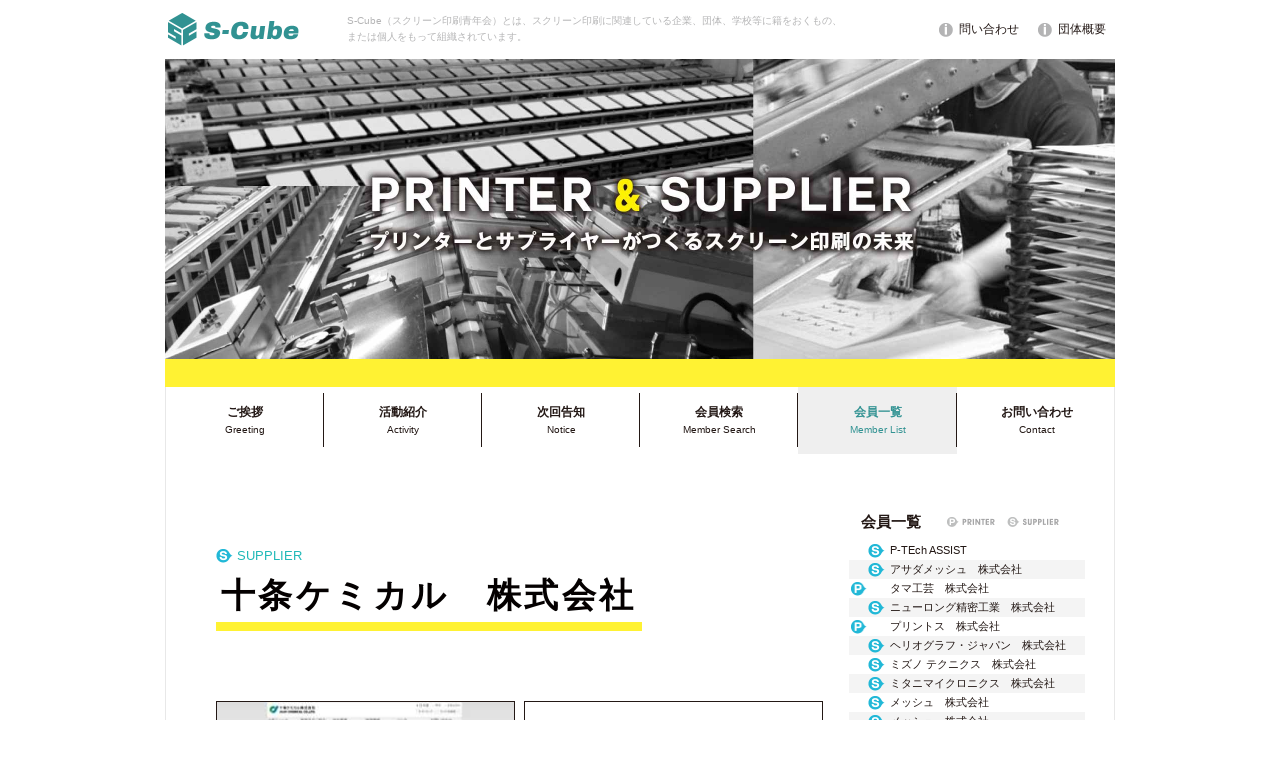

--- FILE ---
content_type: text/html; charset=UTF-8
request_url: http://s-cube-japan.com/member/detail/18
body_size: 4055
content:
<!DOCTYPE html>
<html xmlns="http://www.w3.org/1999/xhtml" lang="ja" xml:lang="ja" dir="ltr" xmlns:og="http://ogp.me/ns#" xmlns:fb="http://www.facebook.com/2008/fbml">
  <head>
    <meta charset="utf-8">
    <meta http-equiv="X-UA-Compatible" content="IE=edge">
<!--[if lte IE 8]>
<script src="http://s-cube-japan.com/items/js/html5shiv.js"></script>
<script src="http://s-cube-japan.com/items/js/respond.min.js"></script>
<![endif]-->
    <meta name="viewport" content="width=950, maximum-scale=1">
    <link rel="stylesheet" type="text/css" href="http://s-cube-japan.com/items/css/reset.css">
    <link rel="stylesheet" type="text/css" href="http://s-cube-japan.com/items/css/common.css">

    <link rel="apple-touch-icon" href="http://s-cube-japan.com/items/images/favicon.ico">
    <link rel="shortcut icon" href="http://s-cube-japan.com/items/images/favicon.ico">
    <link rel="index" href="http://s-cube-japan.com/">

    <meta property="og:image" content="http://s-cube-japan.com/items/images/ogp-image.png">
    <meta property="og:site_name" content="S-CUBE">
    <meta property="og:type" content="article">
    <meta property="fb:app_id" content="1432608613727131">

    <link rel="stylesheet" type="text/css" href="http://s-cube-japan.com/items/member/detail.css">
    <meta name="keywords" content="十条ケミカル　株式会社,">
    <meta name="description" content="エスキューブ会員十条ケミカル　株式会社の紹介です。">
    <title>十条ケミカル　株式会社 | S-CUBE プリンターとサプライヤーがつくるスクリーン印刷の未来</title>
    <meta property="og:description" content="エスキューブ会員十条ケミカル　株式会社の紹介です。">
    <meta property="og:title" content="十条ケミカル　株式会社 | S-CUBE プリンターとサプライヤーがつくるスクリーン印刷の未来">
    <meta property="og:url" content="http://s-cube-japan.com/member/detail/18">
  </head>
  <body class="member_page">

<script>
  window.fbAsyncInit = function() {
    FB.init({
      appId      : '1432608613727131',
      xfbml      : true,
      version    : 'v2.3'
    });
  };

  (function(d, s, id){
     var js, fjs = d.getElementsByTagName(s)[0];
     if (d.getElementById(id)) {return;}
     js = d.createElement(s); js.id = id;
     js.src = "//connect.facebook.net/en_US/sdk.js";
     fjs.parentNode.insertBefore(js, fjs);
   }(document, 'script', 'facebook-jssdk'));
</script>




<header id="header">
  <div id="header_logo">
    <a href="http://s-cube-japan.com/">
      <img src="http://s-cube-japan.com/items/images/logo.png" alt="S-CUBE">
    </a>
  </div>
  <h1>
    S-Cube（スクリーン印刷青年会）とは、スクリーン印刷に関連している企業、団体、学校等に籍をおくもの、<br>または個人をもって組織されています。
  </h1>
  <nav>
    <ul>
      <li>
        <a href="http://s-cube-japan.com/contact">
          問い合わせ
        </a>
      </li>
      <li>
        <a href="http://s-cube-japan.com/greeting#outline">
          団体概要
        </a>
      </li>
    </ul>
  </nav>
</header>

<div id="head_img">
  <img src="http://s-cube-japan.com/items/images/head_img.jpg" alt="プリンターとサプライヤーがつくるスクリーン印刷の未来">
</div>

<div class="content_wrapper">
<nav id="gnavi">
  <ul>
    <li id="gnavi_greeting">
      <a href="http://s-cube-japan.com/greeting">
        <span>
          <cite>ご挨拶</cite>
          <small>Greeting</small>
        </span>
      </a>
      <div class="sub">
        <a href="http://s-cube-japan.com/greeting#intro">
          <span>ご挨拶</span>
        </a>
        <a href="http://s-cube-japan.com/greeting#outline">
          <span>団体概要</span>
        </a>
      </div>
    </li>
    <li id="gnavi_activity">
      <a href="http://s-cube-japan.com/activity">
        <span>
          <cite>活動紹介</cite>
          <small>Activity</small>
        </span>
      </a>
    </li>
    <li id="gnavi_notice">
      <a href="http://s-cube-japan.com/notice">
        <span>
          <cite>次回告知</cite>
          <small>Notice</small>
        </span>
      </a>
    </li>
    <li id="gnavi_search">
      <a href="http://s-cube-japan.com/member">
        <span>
          <cite>会員検索</cite>
          <small>Member Search</small>
        </span>
      </a>
    </li>
    <li id="gnavi_list" class="active">
      <a href="http://s-cube-japan.com/member#list">
        <span>
          <cite>会員一覧</cite>
          <small>Member List</small>
        </span>
      </a>
      <div class="sub">
        <a href="http://s-cube-japan.com/member#distribute">
          <span>分布図</span>
        </a>
        <a href="http://s-cube-japan.com/member#list">
          <span>会員一覧</span>
        </a>
      </div>
    </li>
    <li id="gnavi_contact">
      <a href="http://s-cube-japan.com/contact">
        <span>
          <cite>お問い合わせ</cite>
          <small>Contact</small>
        </span>
      </a>
    </li>
  </ul>
</nav>

  <section id="detail">
    <ul id="categoly">
                  <li class="mark mark_supplier">SUPPLIER</li>
          </ul>
    <h2>
      <cite><span>十条ケミカル　株式会社</span></cite>
      <em><span></span></em>    </h2>
    <div class="catchcopy">
      
    </div>
        <div class="images">
            <div class="image" style="background-image:url(http://s-cube-japan.com/images/member/18/692f0ce1dd5821a6ea7cadfb16edcb2f.jpg);"></div>
                  <div class="image" style="background-image:url(http://s-cube-japan.com/images/member/18/78a1aad2860235e3fd29d83e68db332f.png);"></div>
          </div>
        <table id="member_info">
      <tbody>
              <tr>
          <th>
            企業名
          </th>
          <td>
            十条ケミカル　株式会社
          </td>
        </tr>
                    <tr>
          <th>
            会員名
          </th>
          <td>
            田野倉善之
          </td>
        </tr>
                    <tr>
          <th>
            住所
          </th>
          <td>
            115-0055
            東京都
            北区赤羽西6丁目10-22
          </td>
        </tr>
                    <tr>
          <th>
            TEL
          </th>
          <td>
            03-3907-3161
          </td>
        </tr>
                                          
              <tr>
          <th>
            URL
          </th>
          <td>
            <a href="http://www.jujo-chemical.co.jp" target="_blank">
              http://www.jujo-chemical.co.jp
            </a>
          </td>
        </tr>
                  </tbody>
    </table>
        <div id="gmap"></div>
    <script>var LAT = 35.7739232;var LNG = 139.70816809999997;</script>
        <div class="link_pager">
      <ul>
        <li class="on">
          <a href="http://s-cube-japan.com/member/detail/98">
            <img src="http://s-cube-japan.com/items/images/back.png" alt="前のメンバー">
          </a>
        </li>
        <li class="on">
          <a href="http://s-cube-japan.com/member/detail/63">
            <img src="http://s-cube-japan.com/items/images/next.png" alt="次のメンバー">
          </a>
        </li>
      </ul>
    </div>
  </section>
  <aside id="allmember">
    <h2>
      会員一覧
    </h2>
    <ul>
          <li>
        <a href="http://s-cube-japan.com/member/detail/101">
          <span class="mark"></span>
          <span class="mark mark_supplier"></span>
          <cite>P-TEch ASSIST</cite>
        </a>
      </li>
          <li>
        <a href="http://s-cube-japan.com/member/detail/59">
          <span class="mark"></span>
          <span class="mark mark_supplier"></span>
          <cite>アサダメッシュ　株式会社</cite>
        </a>
      </li>
          <li>
        <a href="http://s-cube-japan.com/member/detail/79">
          <span class="mark mark_printer"></span>
          <span class="mark"></span>
          <cite>タマ工芸　株式会社</cite>
        </a>
      </li>
          <li>
        <a href="http://s-cube-japan.com/member/detail/60">
          <span class="mark"></span>
          <span class="mark mark_supplier"></span>
          <cite>ニューロング精密工業　株式会社</cite>
        </a>
      </li>
          <li>
        <a href="http://s-cube-japan.com/member/detail/3">
          <span class="mark mark_printer"></span>
          <span class="mark"></span>
          <cite>プリントス　株式会社</cite>
        </a>
      </li>
          <li>
        <a href="http://s-cube-japan.com/member/detail/105">
          <span class="mark"></span>
          <span class="mark mark_supplier"></span>
          <cite>ヘリオグラフ・ジャパン　株式会社</cite>
        </a>
      </li>
          <li>
        <a href="http://s-cube-japan.com/member/detail/103">
          <span class="mark"></span>
          <span class="mark mark_supplier"></span>
          <cite>ミズノ テクニクス　株式会社</cite>
        </a>
      </li>
          <li>
        <a href="http://s-cube-japan.com/member/detail/40">
          <span class="mark"></span>
          <span class="mark mark_supplier"></span>
          <cite>ミタニマイクロニクス　株式会社</cite>
        </a>
      </li>
          <li>
        <a href="http://s-cube-japan.com/member/detail/77">
          <span class="mark"></span>
          <span class="mark mark_supplier"></span>
          <cite>メッシュ　株式会社</cite>
        </a>
      </li>
          <li>
        <a href="http://s-cube-japan.com/member/detail/11">
          <span class="mark"></span>
          <span class="mark mark_supplier"></span>
          <cite>メッシュ　株式会社</cite>
        </a>
      </li>
          <li>
        <a href="http://s-cube-japan.com/member/detail/38">
          <span class="mark mark_printer"></span>
          <span class="mark mark_supplier"></span>
          <cite>中沼アートスクリーン　株式会社</cite>
        </a>
      </li>
          <li>
        <a href="http://s-cube-japan.com/member/detail/120">
          <span class="mark mark_printer"></span>
          <span class="mark"></span>
          <cite>八欧産業　株式会社</cite>
        </a>
      </li>
          <li>
        <a href="http://s-cube-japan.com/member/detail/117">
          <span class="mark mark_printer"></span>
          <span class="mark"></span>
          <cite>八欧産業　株式会社</cite>
        </a>
      </li>
          <li>
        <a href="http://s-cube-japan.com/member/detail/44">
          <span class="mark mark_printer"></span>
          <span class="mark"></span>
          <cite>加美電子工業　株式会社</cite>
        </a>
      </li>
          <li>
        <a href="http://s-cube-japan.com/member/detail/98">
          <span class="mark"></span>
          <span class="mark mark_supplier"></span>
          <cite>十条ケミカル　株式会社</cite>
        </a>
      </li>
          <li class="current">
        <a href="http://s-cube-japan.com/member/detail/18">
          <span class="mark"></span>
          <span class="mark mark_supplier"></span>
          <cite>十条ケミカル　株式会社</cite>
        </a>
      </li>
          <li>
        <a href="http://s-cube-japan.com/member/detail/63">
          <span class="mark mark_printer"></span>
          <span class="mark"></span>
          <cite>原プロアート　株式会社</cite>
        </a>
      </li>
          <li>
        <a href="http://s-cube-japan.com/member/detail/29">
          <span class="mark mark_printer"></span>
          <span class="mark"></span>
          <cite>太美工芸　株式会社</cite>
        </a>
      </li>
          <li>
        <a href="http://s-cube-japan.com/member/detail/116">
          <span class="mark mark_printer"></span>
          <span class="mark"></span>
          <cite>山王テクノアーツ　株式会社</cite>
        </a>
      </li>
          <li>
        <a href="http://s-cube-japan.com/member/detail/115">
          <span class="mark mark_printer"></span>
          <span class="mark"></span>
          <cite>山王テクノアーツ　株式会社</cite>
        </a>
      </li>
          <li>
        <a href="http://s-cube-japan.com/member/detail/114">
          <span class="mark mark_printer"></span>
          <span class="mark"></span>
          <cite>山王テクノアーツ　株式会社</cite>
        </a>
      </li>
          <li>
        <a href="http://s-cube-japan.com/member/detail/113">
          <span class="mark mark_printer"></span>
          <span class="mark"></span>
          <cite>山王テクノアーツ　株式会社</cite>
        </a>
      </li>
          <li>
        <a href="http://s-cube-japan.com/member/detail/112">
          <span class="mark mark_printer"></span>
          <span class="mark"></span>
          <cite>山王テクノアーツ　株式会社</cite>
        </a>
      </li>
          <li>
        <a href="http://s-cube-japan.com/member/detail/88">
          <span class="mark"></span>
          <span class="mark mark_supplier"></span>
          <cite>岩崎電気株式会社　アイグラフィックス社</cite>
        </a>
      </li>
          <li>
        <a href="http://s-cube-japan.com/member/detail/52">
          <span class="mark"></span>
          <span class="mark mark_supplier"></span>
          <cite>帝国インキ製造　株式会社</cite>
        </a>
      </li>
          <li>
        <a href="http://s-cube-japan.com/member/detail/97">
          <span class="mark mark_printer"></span>
          <span class="mark"></span>
          <cite>日本標示　株式会社</cite>
        </a>
      </li>
          <li>
        <a href="http://s-cube-japan.com/member/detail/107">
          <span class="mark"></span>
          <span class="mark mark_supplier"></span>
          <cite>日本特殊織物　株式会社</cite>
        </a>
      </li>
          <li>
        <a href="http://s-cube-japan.com/member/detail/8">
          <span class="mark"></span>
          <span class="mark mark_supplier"></span>
          <cite>日本特殊織物　株式会社</cite>
        </a>
      </li>
          <li>
        <a href="http://s-cube-japan.com/member/detail/96">
          <span class="mark"></span>
          <span class="mark mark_supplier"></span>
          <cite>有限会社　アクト技研</cite>
        </a>
      </li>
          <li>
        <a href="http://s-cube-japan.com/member/detail/43">
          <span class="mark mark_printer"></span>
          <span class="mark"></span>
          <cite>有限会社　丹羽グランド</cite>
        </a>
      </li>
          <li>
        <a href="http://s-cube-japan.com/member/detail/48">
          <span class="mark"></span>
          <span class="mark mark_supplier"></span>
          <cite>有限会社　光毅</cite>
        </a>
      </li>
          <li>
        <a href="http://s-cube-japan.com/member/detail/86">
          <span class="mark mark_printer"></span>
          <span class="mark"></span>
          <cite>東京特殊印刷工業　株式会社</cite>
        </a>
      </li>
          <li>
        <a href="http://s-cube-japan.com/member/detail/82">
          <span class="mark mark_printer"></span>
          <span class="mark"></span>
          <cite>東京特殊印刷工業　株式会社</cite>
        </a>
      </li>
          <li>
        <a href="http://s-cube-japan.com/member/detail/68">
          <span class="mark mark_printer"></span>
          <span class="mark"></span>
          <cite>東京特殊印刷工業　株式会社</cite>
        </a>
      </li>
          <li>
        <a href="http://s-cube-japan.com/member/detail/55">
          <span class="mark mark_printer"></span>
          <span class="mark"></span>
          <cite>東京特殊印刷工業　株式会社</cite>
        </a>
      </li>
          <li>
        <a href="http://s-cube-japan.com/member/detail/65">
          <span class="mark mark_printer"></span>
          <span class="mark"></span>
          <cite>東日スクリーンプロセス　株式会社</cite>
        </a>
      </li>
          <li>
        <a href="http://s-cube-japan.com/member/detail/100">
          <span class="mark"></span>
          <span class="mark mark_supplier"></span>
          <cite>東洋インキ　株式会社</cite>
        </a>
      </li>
          <li>
        <a href="http://s-cube-japan.com/member/detail/99">
          <span class="mark"></span>
          <span class="mark mark_supplier"></span>
          <cite>東洋インキ　株式会社</cite>
        </a>
      </li>
          <li>
        <a href="http://s-cube-japan.com/member/detail/56">
          <span class="mark"></span>
          <span class="mark mark_supplier"></span>
          <cite>株式会社　NBCメッシュテック</cite>
        </a>
      </li>
          <li>
        <a href="http://s-cube-japan.com/member/detail/10">
          <span class="mark"></span>
          <span class="mark mark_supplier"></span>
          <cite>株式会社　NBCメッシュテック</cite>
        </a>
      </li>
          <li>
        <a href="http://s-cube-japan.com/member/detail/23">
          <span class="mark mark_printer"></span>
          <span class="mark"></span>
          <cite>株式会社　しるく印刷社</cite>
        </a>
      </li>
          <li>
        <a href="http://s-cube-japan.com/member/detail/36">
          <span class="mark"></span>
          <span class="mark mark_supplier"></span>
          <cite>株式会社　アイ・エス・エム</cite>
        </a>
      </li>
          <li>
        <a href="http://s-cube-japan.com/member/detail/80">
          <span class="mark mark_printer"></span>
          <span class="mark"></span>
          <cite>株式会社　エクセルプラス</cite>
        </a>
      </li>
          <li>
        <a href="http://s-cube-japan.com/member/detail/19">
          <span class="mark mark_printer"></span>
          <span class="mark"></span>
          <cite>株式会社　サトーグランド</cite>
        </a>
      </li>
          <li>
        <a href="http://s-cube-japan.com/member/detail/118">
          <span class="mark"></span>
          <span class="mark mark_supplier"></span>
          <cite>株式会社　サン工芸</cite>
        </a>
      </li>
          <li>
        <a href="http://s-cube-japan.com/member/detail/108">
          <span class="mark"></span>
          <span class="mark mark_supplier"></span>
          <cite>株式会社　サン工芸</cite>
        </a>
      </li>
          <li>
        <a href="http://s-cube-japan.com/member/detail/83">
          <span class="mark mark_printer"></span>
          <span class="mark"></span>
          <cite>株式会社　スクリーン朝比奈</cite>
        </a>
      </li>
          <li>
        <a href="http://s-cube-japan.com/member/detail/12">
          <span class="mark mark_printer"></span>
          <span class="mark"></span>
          <cite>株式会社　ストリーム</cite>
        </a>
      </li>
          <li>
        <a href="http://s-cube-japan.com/member/detail/73">
          <span class="mark"></span>
          <span class="mark mark_supplier"></span>
          <cite>株式会社　セイコーアドバンス</cite>
        </a>
      </li>
          <li>
        <a href="http://s-cube-japan.com/member/detail/31">
          <span class="mark"></span>
          <span class="mark mark_supplier"></span>
          <cite>株式会社　セイコーアドバンス</cite>
        </a>
      </li>
          <li>
        <a href="http://s-cube-japan.com/member/detail/35">
          <span class="mark"></span>
          <span class="mark mark_supplier"></span>
          <cite>株式会社　セリアコーポレーション</cite>
        </a>
      </li>
          <li>
        <a href="http://s-cube-japan.com/member/detail/61">
          <span class="mark"></span>
          <span class="mark mark_supplier"></span>
          <cite>株式会社　ソノコム</cite>
        </a>
      </li>
          <li>
        <a href="http://s-cube-japan.com/member/detail/42">
          <span class="mark"></span>
          <span class="mark mark_supplier"></span>
          <cite>株式会社　ソノコム</cite>
        </a>
      </li>
          <li>
        <a href="http://s-cube-japan.com/member/detail/91">
          <span class="mark mark_printer"></span>
          <span class="mark"></span>
          <cite>株式会社　ティー・エス・ピー</cite>
        </a>
      </li>
          <li>
        <a href="http://s-cube-japan.com/member/detail/32">
          <span class="mark mark_printer"></span>
          <span class="mark"></span>
          <cite>株式会社　デカルジャパン</cite>
        </a>
      </li>
          <li>
        <a href="http://s-cube-japan.com/member/detail/119">
          <span class="mark"></span>
          <span class="mark mark_supplier"></span>
          <cite>株式会社　トーヨーコーポレーション</cite>
        </a>
      </li>
          <li>
        <a href="http://s-cube-japan.com/member/detail/92">
          <span class="mark"></span>
          <span class="mark mark_supplier"></span>
          <cite>株式会社　トーヨーコーポレーション</cite>
        </a>
      </li>
          <li>
        <a href="http://s-cube-japan.com/member/detail/45">
          <span class="mark"></span>
          <span class="mark mark_supplier"></span>
          <cite>株式会社　トーヨーコーポレーション</cite>
        </a>
      </li>
          <li>
        <a href="http://s-cube-japan.com/member/detail/78">
          <span class="mark"></span>
          <span class="mark mark_supplier"></span>
          <cite>株式会社　ナカノケミカル 京都支店</cite>
        </a>
      </li>
          <li>
        <a href="http://s-cube-japan.com/member/detail/89">
          <span class="mark"></span>
          <span class="mark mark_supplier"></span>
          <cite>株式会社　ミノグループ</cite>
        </a>
      </li>
          <li>
        <a href="http://s-cube-japan.com/member/detail/58">
          <span class="mark"></span>
          <span class="mark mark_supplier"></span>
          <cite>株式会社　ミノグループ</cite>
        </a>
      </li>
          <li>
        <a href="http://s-cube-japan.com/member/detail/2">
          <span class="mark mark_printer"></span>
          <span class="mark"></span>
          <cite>株式会社　上村考版</cite>
        </a>
      </li>
          <li>
        <a href="http://s-cube-japan.com/member/detail/102">
          <span class="mark mark_printer"></span>
          <span class="mark"></span>
          <cite>株式会社　佐々木巧芸</cite>
        </a>
      </li>
          <li>
        <a href="http://s-cube-japan.com/member/detail/106">
          <span class="mark"></span>
          <span class="mark mark_supplier"></span>
          <cite>株式会社　印刷紙業社</cite>
        </a>
      </li>
          <li>
        <a href="http://s-cube-japan.com/member/detail/27">
          <span class="mark mark_printer"></span>
          <span class="mark"></span>
          <cite>株式会社　吉田製作所</cite>
        </a>
      </li>
          <li>
        <a href="http://s-cube-japan.com/member/detail/104">
          <span class="mark mark_printer"></span>
          <span class="mark"></span>
          <cite>株式会社　名栄社</cite>
        </a>
      </li>
          <li>
        <a href="http://s-cube-japan.com/member/detail/72">
          <span class="mark mark_printer"></span>
          <span class="mark mark_supplier"></span>
          <cite>株式会社　大力</cite>
        </a>
      </li>
          <li>
        <a href="http://s-cube-japan.com/member/detail/6">
          <span class="mark"></span>
          <span class="mark mark_supplier"></span>
          <cite>株式会社　岐阜グランド社</cite>
        </a>
      </li>
          <li>
        <a href="http://s-cube-japan.com/member/detail/71">
          <span class="mark mark_printer"></span>
          <span class="mark"></span>
          <cite>株式会社　平井工芸</cite>
        </a>
      </li>
          <li>
        <a href="http://s-cube-japan.com/member/detail/67">
          <span class="mark mark_printer"></span>
          <span class="mark"></span>
          <cite>株式会社　文化社</cite>
        </a>
      </li>
          <li>
        <a href="http://s-cube-japan.com/member/detail/110">
          <span class="mark mark_printer"></span>
          <span class="mark"></span>
          <cite>株式会社　東洋マーク</cite>
        </a>
      </li>
          <li>
        <a href="http://s-cube-japan.com/member/detail/109">
          <span class="mark mark_printer"></span>
          <span class="mark"></span>
          <cite>株式会社　東洋レーベル</cite>
        </a>
      </li>
          <li>
        <a href="http://s-cube-japan.com/member/detail/84">
          <span class="mark"></span>
          <span class="mark mark_supplier"></span>
          <cite>株式会社　橋場グランド社</cite>
        </a>
      </li>
          <li>
        <a href="http://s-cube-japan.com/member/detail/34">
          <span class="mark mark_printer"></span>
          <span class="mark"></span>
          <cite>株式会社　特殊印刷</cite>
        </a>
      </li>
          <li>
        <a href="http://s-cube-japan.com/member/detail/9">
          <span class="mark mark_printer"></span>
          <span class="mark"></span>
          <cite>株式会社　緑マーク</cite>
        </a>
      </li>
          <li>
        <a href="http://s-cube-japan.com/member/detail/62">
          <span class="mark"></span>
          <span class="mark mark_supplier"></span>
          <cite>江口孔版　株式会社</cite>
        </a>
      </li>
          <li>
        <a href="http://s-cube-japan.com/member/detail/5">
          <span class="mark"></span>
          <span class="mark mark_supplier"></span>
          <cite>江口孔版　株式会社</cite>
        </a>
      </li>
          <li>
        <a href="http://s-cube-japan.com/member/detail/14">
          <span class="mark"></span>
          <span class="mark mark_supplier"></span>
          <cite>泰毅　株式会社</cite>
        </a>
      </li>
          <li>
        <a href="http://s-cube-japan.com/member/detail/85">
          <span class="mark mark_printer"></span>
          <span class="mark"></span>
          <cite>熊沢印刷工芸　株式会社</cite>
        </a>
      </li>
          <li>
        <a href="http://s-cube-japan.com/member/detail/25">
          <span class="mark"></span>
          <span class="mark mark_supplier"></span>
          <cite>藤田孔版　株式会社</cite>
        </a>
      </li>
        </ul>
  </aside>
</div>
<footer id="footer">
  <div id="footer_container">
    <div id="footer_logo">
      <a href="http://s-cube-japan.com/">
        <img src="http://s-cube-japan.com/items/images/logo.png" alt="S-CUBE">
      </a>
    </div>
    <nav id="footer_links">
      <ul>
        <li>
          <a href="http://s-cube-japan.com/greeting">
            ご挨拶
          </a>
        </li>
        <li>
          <a href="http://s-cube-japan.com/greeting#outline">
            団体概要
          </a>
        </li>
      </ul>
      <ul>
        <li>
          <a href="http://s-cube-japan.com/activity">
            活動紹介
          </a>
        </li>
        <li>
          <a href="http://s-cube-japan.com/notice">
            次回告知
          </a>
        </li>
      </ul>
      <ul>
        <li>
          <a href="http://s-cube-japan.com/member">
            会員検索
          </a>
        </li>
        <li>
          <a href="http://s-cube-japan.com/member#list">
            会員一覧
          </a>
        </li>
      </ul>

    </nav>
    <div id="footer_right">
      <nav id="footer_pdf">
        <ul>
          <li id="footer_pdf_rule">
            <a href="http://s-cube-japan.com/constitution.pdf?250904" target="_blank">
              <span>
                <img src="http://s-cube-japan.com/items/images/download_rule.png" alt="会則ダウンロード">
              </span>
            </a>
          </li>
          <li id="footer_pdf_guide">
            <a href="http://s-cube-japan.com/s-cube-adminssion2.xls" target="_blank">
              <span>
                <img src="http://s-cube-japan.com/items/images/download_guide.png" alt="入会案内ダウンロード">
              </span>
            </a>
          </li>
        </ul>
      </nav>
      <div id="footer_addr">
        <p>
          エスキューブ事務局：株式会社大力　内
        </p>
        <nav>
          <a href="tel:0755614021">
            TEL 075-561-4021
          </a>
        </nav>
        <address>
          Copyright (C) S-CUBE ALL Rights Reserved.
        </address>
      </div>
    </div>
  </div>
</footer>

<script src="http://s-cube-japan.com/items/js/jquery.js"></script>
<script src="http://s-cube-japan.com/items/js/jquery.easing1.3.js"></script>

<script type="text/javascript" src="http://maps.google.com/maps/api/js?sensor=false"></script>
<script src="http://s-cube-japan.com/items/js/googlemap.js"></script>
<script src="http://s-cube-japan.com/items/member/detail.js"></script>








  </body>
</html>



--- FILE ---
content_type: text/css
request_url: http://s-cube-japan.com/items/css/reset.css
body_size: 569
content:
@charset "utf-8";

html {
	overflow-y: scroll;
}

body,
div,
dl,
dt,
dd,
ul,
ol,
li,
p,
th,
td {
	margin: 0;
	padding: 0;
}

table {
	border-collapse: collapse;
	border-spacing: 0;
	font-size:inherit;
	font:100%;
}

img {	
	margin: 0;
	padding: 0;
	border: none;
	line-height: 0;
	vertical-align: bottom;
}


ul li {
	list-style: none;
}

h1,
h2,
h3,
h4,
h5,
h6 {
	margin: 0;
	padding: 0;
	font-size: 100%;
	font-weight: normal;
	font-style: normal;
}
body {
	font-size: 13px;
	*font-size:small;
    *font:x-small;
	font-family: "Futura", "Century Gothic","ヒラギノ角ゴ Pro W3","Hiragino Kaku Gothic Pro","Helvetica Neue",Arial,"メイリオ",Meiryo,"MS PGothic",sans-serif;
	line-height: 1.6;
	-webkit-text-size-adjust: 100%;
  color: #231815;
}
input, select, button {
	font-family: "Futura", "Century Gothic","ヒラギノ角ゴ Pro W3","Hiragino Kaku Gothic Pro","Helvetica Neue",Arial,"メイリオ",Meiryo,"MS PGothic",sans-serif;
}
cite,address,em {
	font-style: normal;
}
.clearfix {
	zoom:1;
	clear: both;
}
.clearfix:after {
	content: ".";
	display: block;
	visibility: hidden;
	height: 0;
	clear: both;
}


--- FILE ---
content_type: text/css
request_url: http://s-cube-japan.com/items/css/common.css
body_size: 1647
content:
/************ Header ************/

#header {
  width: 950px;
  margin: 0 auto;
  display: table;
}
/** Logo ***/
#header_logo {
  display: table-cell;
  vertical-align:middle;
  height: 59px;
  padding: 0 22px 0 3px;
}
#header_logo a img {
  height: 33px;
  transition: opacity .3s;
}
#header_logo a:hover img {
  opacity: .5;
}
/*** h1 ***/
#header > h1 {
  display: table-cell;
  vertical-align:middle;
  text-align:left;
  font-size: 10px;
  color: #b5b5b6;
}

/** header right links ****/
#header > nav {
  display: table-cell;
  vertical-align:middle;
}
#header > nav > ul {
  text-align:right;
  padding-right: 9px;
}
#header > nav > ul li {
  display: inline-block;
}
#header > nav > ul li a {
  display: inline-block;
  line-height:1;
  font-size: 11.5px;
  color: #231815;
  text-decoration:none;
  background-image:url(../images/header_icon.png);
  background-size: auto 14px;
  background-repeat:no-repeat;
  background-position: left center;
  padding: 3px 0 3px 20px;
  margin-left: 15px;
  transition: opacity .3s;
}
#header > nav > ul li a:hover {
  opacity: 0.5;
}
/**** END Header *****/


/************* global navigation **************/
#gnavi {
  margin: 0 auto;
  width: 950px;
}
#gnavi ul {
  display: table;
  width: 100%;
  table-layout: fixed;
}
#gnavi ul li {
  display: table-cell;
  position: relative;

}
#gnavi ul li > a {
  display: table;
  width: 100%;
  text-decoration:none;
}
#gnavi ul li > a > span {
  display: table-cell;
  height: 67px;
  text-align: center;
  vertical-align:middle;
  position: relative;
  color: #231815;
  transition: background .2s, color .2s;
}
#gnavi ul li > a > span:after {
  content: "";
  display: block;
  border-right: 1px solid #231815;
  position: absolute;
  height: 54px;
  top: 6px;
  right: 0;
}
#gnavi ul li:last-child > a > span:after {
  border-right: none;
}
#gnavi ul li > a > span cite {
  font-size: 12px;
  font-weight:bold;
  display: block;
}
#gnavi ul li > a > span small {
  font-size: 10px;
  display: block;
}
/** hover **/
#gnavi ul li:hover > a > span,
#gnavi ul li.active > a > span {
  background-color: #efefef;
  color: #339393;
}

/** submenu **/
#gnavi ul li div.sub {
  position: absolute;
  overflow:hidden;
  top: 100%;
  width: 100%;
  height: 0;
  transition: height .4s;
}
#gnavi ul li:hover div.sub {
  height: 80px;
}

#gnavi ul li div.sub a {
  background-color: #339393;
  display: table;
  width: 100%;
  text-decoration:none;
  border-bottom: 1px solid white;
  transition: background .3s;
  box-sizing: border-box;
}
#gnavi ul li div.sub a span {
  display: table-cell;
  vertical-align:middle;
  text-align:center;
  color: white;
  font-size: 13px;
  line-height:1;
  height: 40px;
}
#gnavi ul li div.sub a:hover {
  background-color: #9EE0E0;
}
/******* END Gnavi *******/

/*********************** Footer *******************/
#footer {
  background-color: #e8e8e8;
  padding-top: 40px;
  padding-bottom: 62px;
}
#footer_container {
  width: 950px;
  margin: 0 auto;
  display: table;
}

/** logo **/
#footer_logo {
  display: table-cell;
  vertical-align: top;
  text-align: center;
  width: 220px;
  padding-top: 4px;
}
#footer_logo a img {
  height: 32px;
  transition: opacity .3s;
}
#footer_logo a:hover img {
  opacity: 0.5;
}

/****  text links ****/
#footer_links {
  display: table-cell;
  vertical-align:top;
  padding-top: 21px;
}
#footer_links:after {
  content: "";
  display: block;
  clear: both;
}
#footer_links ul {
  float: left;
  padding-right: 21px;
}
#footer_links ul li {
  padding-bottom: 9px;
}
#footer_links ul li a {
  display: block;
  text-decoration:none;
  color: #231815;
  line-height:1;
  transition: opacity .3s;
  font-size: 12px;
}
#footer_links ul li a:before {
  content: "・";
}
#footer_links ul li a:hover {
  opacity: 0.5;
}
/**** Footer Right *****/
#footer_right {
  display: table-cell;
  width: 300px;
  padding-right: 6px;
  vertical-align:top;
}
#footer_pdf {
  padding-bottom: 23px;
}
#footer_pdf ul:after {
  content: "";
  display: block;
  clear: both;
}
#footer_pdf ul li {
  width: 136px;
  float: left;
}
#footer_pdf ul li:last-child {
  float: right;
}
#footer_pdf ul li a {
  display: table;
  width: 100%;
}
#footer_pdf ul li a span {
  display: table-cell;
  vertical-align:middle;
  text-align:center;
  background-color: #339393;
  height: 50px;
  transition: background .3s;
}
#footer_pdf ul li a:hover span {
  background-color: rgba(51,147,147,0.50);
}
#footer_pdf_rule img {
  height: 25px;
}
#footer_pdf_guide img {
  height: 35px;
}

/*** 連絡・コピーライト ***/
#footer_addr {
  text-align:right;
}
#footer_addr > p {
  font-size: 11px;
  color: #339393;
  padding-bottom: 5px;
}
#footer_addr > nav {
  padding-bottom: 6px;
  line-height:1;
}
#footer_addr > nav a {
  text-decoration: none;
  font-weight:600;
  font-style:italic;
  color:#339393;
  transition: opacity .3s;
}
#footer_addr > nav a:hover {
  opacity: 0.5;
}
#footer_addr > address {
  color: #339393;
  font-size: 11px;
}

/****** END Footer ***********/

/************** 階層ヘッド (仮) *************/
#head_img {
  width: 950px;
  margin: 0 auto;
  overflow:hidden;
  border-bottom: 28px solid #fff233;
}
#head_img img {
  height: 300px;
}

/*********** コンテンツラッパー *********/
.content_wrapper {
  border-left: 1px solid #e8e8e8;
  border-right: 1px solid #e8e8e8;
  width: 950px;
  margin: 0 auto;
  box-sizing: border-box;
}


/*************** Utility ***************/
.txt {
  color: #231815;
  font-size :12px;
}

.arial {
  font-family:Arial, Helvetica, sans-serif;
}

.yellow {
  background-image: -webkit-linear-gradient(270deg,rgba(255,255,255,0.00) 60.10%,rgba(255,242,51,1.00) 60.10%);
  background-image: linear-gradient(180deg,rgba(255,255,255,0.00) 60.10%,rgba(255,242,51,1.00) 60.10%);
  display: inline-block;
  padding: 0 10px 0 4px;
}

.link_pager {
  padding-bottom: 60px;
}
.link_pager ul {
  text-align:right;
}
.link_pager ul li {
  display: inline-block;
  padding-top: 6px;
  padding-bottom: 6px;
}
.link_pager ul li:last-child {
  border-left : 1px solid #c1c2c2;
  padding-left: 22px;
  margin-left: 22px;
}
.link_pager ul li a {
  opacity: 0.5;
  transition: opacity .3s;
}
.link_pager ul li.on a {
  opacity: 1;
}
.link_pager ul li a:hover {
  opacity: 0.5;
}
.link_pager ul li img {
  height: 16px;
}


--- FILE ---
content_type: text/css
request_url: http://s-cube-japan.com/items/member/detail.css
body_size: 873
content:
.content_wrapper:after {
  content: "";
  display: block;
  clear: both;
}
#detail {
  float: left;
  padding-left: 50px;
  padding-top: 90px;
  width: 607px;
}
#allmember {
  float: right;
  padding-top: 60px;
  padding-right: 29px;
  width: 236px;
}
#categoly {
/*  padding-bottom: 21px; */
}
#categoly li {
  display: inline-block;
  padding: 2px 15px 2px 21px;
  color: #21b9b8;
  font-size: 13px;
}
.mark_printer {
  background-image:url(mark_printer.png);
  background-repeat:no-repeat;
  background-position: left center;
  background-size: auto 14px;
}
.mark_supplier {
  background-image:url(mark_supplier.png);
  background-repeat:no-repeat;
  background-position: left center;
  background-size: auto 14px;
}

#detail > h2 {
  padding-bottom: 50px;
  display: table;
}
#detail > h2 > cite {
  display:table-header-group;
}
#detail > h2 > cite span {
  display: block;
  border-bottom: 9px solid #fff233;
  font-size: 34px;
  font-weight:bold;
  color: #040000;
  letter-spacing: 0.1em;
  padding: 0 5px;
}
#detail > h2 > em {
  display: table-footer-group;
}
#detail > h2 > em > span {
  display: block;
  font-size: 18px;
  letter-spacing: 0.06em;
  padding: 0 5px;  
}

.catchcopy {
  font-size: 28px;
  color: #040000;
  font-weight:bold;
  letter-spacing:0.13em;
  padding-bottom: 20px;
}

.images {
  margin-bottom: 50px;
}

.images:after {
  content: "";
  display: block;
  clear: both;
}
.images .image {
  box-sizing: border-box;
  border: 1px solid #231815;
  width: 299px;
  height: 219px;
  float: left;
  background-size: cover;
  background-position: center center;
  background-repeat:no-repeat;
}
.images .image:last-child {
  float: right;
}

#member_info {
  width: 100%;
  border-collapse: collapse;
  border-bottom: 1px solid #231815;
  margin-bottom: 63px;
}
#member_info th,
#member_info td {
  border-top: 1px solid #231815;
  font-size: 14px;
  padding: 15px 0;
  font-weight: normal;
  vertical-align:top;
}
#member_info th {
  text-align:left;
  box-sizing: border-box;
  padding-left: 9px;
  width: 96px;
}

#gmap {
  width: 100%;
  height: 565px;
  margin-bottom: 30px;
}


#allmember h2 {
  font-size: 15px;
  font-weight:bold;
  padding-left: 12px;
  margin-bottom: 12px;
  background-image:url(mark_bg.png);
  background-size: auto 10px;
  background-position: 98px center;
  background-repeat:no-repeat;
  line-height:1;
}
#allmember ul li a {
  display: table;
  text-decoration:none;
  width: 100%;
  line-height:1;
  color: #231815;
}
#allmember ul li.current a {
  color: #21b9d8;
}
#allmember ul li:nth-child(even) a {
  background-color: #f4f4f4;
}
#allmember ul li a span {
  width: 18px;
  display: table-cell;
  background-position:right center;
}
#allmember ul li a cite {
  display: table-cell;
  font-size: 11px;
  padding: 4px 0 4px 5px;
}

#allmember ul li a:hover {
  opacity: 0.5;
}


--- FILE ---
content_type: application/javascript
request_url: http://s-cube-japan.com/items/member/detail.js
body_size: 92
content:
(function($) {
    if(LAT && LNG) {
        $('#gmap').gmap(LAT, LNG, 17);
    }
})(jQuery);

--- FILE ---
content_type: application/javascript
request_url: http://s-cube-japan.com/items/js/googlemap.js
body_size: 210
content:
(function(a){a.fn.gmap=function(h,d,f){if(!f){f=15}var e=a(this).get(0);var c={zoom:f,center:new google.maps.LatLng(h,d),mapTypeId:google.maps.MapTypeId.ROADMAP,scaleControl:true,mapTypeControl:true};var g=new google.maps.Map(e,c);var b=new google.maps.Marker({position:c.center,map:g})}})(jQuery);